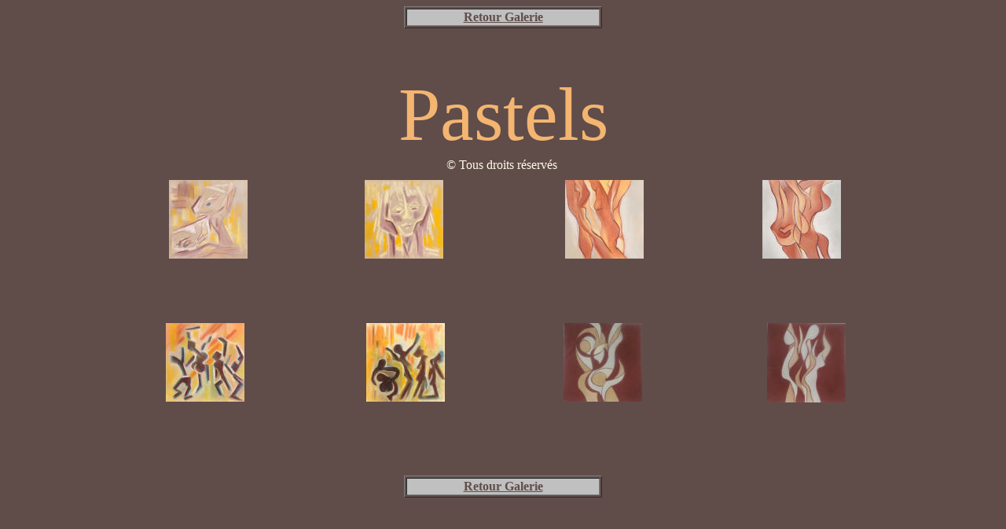

--- FILE ---
content_type: text/html
request_url: http://www.claudinelavit.com/pastels.htm
body_size: 831
content:
<html>

<head>
<meta http-equiv="Content-Type" content="text/html; charset=windows-1252">
<title>pastels</title>
<meta name="GENERATOR" content="Microsoft FrontPage 6.0">
<meta name="ProgId" content="FrontPage.Editor.Document">
<meta name="Microsoft Theme" content="none, default">
<meta name="Microsoft Border" content="none, default">
</head>

<body bgcolor="#604D4A">

<div align="center">
<div align="center">
<div align="center">
	<table border="1" width="20%">
		<tr>
			<td align="center" width="22%" bgcolor="#C0C0C0"><b>
			<font face="Tahoma" color="#FFFFFF"><a href="galerie.htm">
			<font color="#604D4A">Retour Galerie</font></a></font></b></td>
		</tr>
	</table>
  </div>
  </div>
	<p>&nbsp;</p>
	<table border="0" cellSpacing="0" cellPadding="5" width="80%">
		<tr>
			<td align="middle" colspan="4">
			<p class="MsoNormal">
			<span style="font-size: 72.0pt; line-height: 115%; font-family: Chiller; color: #F3B570">
			Pastels<br>
			</span><font color="#FEF9E7"><span style="font-family: Tahoma">© 
			Tous droits réservés&nbsp;</span></font></p>
			</td>
		</tr>
		<tr>
			<td align="middle" valign="top" width="25%">&nbsp;
			<a href="pastels/DSC_23320.jpg">
			<img border="0" src="pastels/DSC_23320_small.jpg" xthumbnail-orig-image="pastels/DSC_23320.jpg"></a></td>
			<td align="middle" width="25%" valign="top">
			<a href="pastels/DSC_23330.jpg">
			<img border="0" src="pastels/DSC_23330_small.jpg" xthumbnail-orig-image="pastels/DSC_23330.jpg"></a></td>
			<td align="middle" valign="top" width="25%">&nbsp;
			<a href="pastels/DSC_23640.jpg">
			<img border="0" src="pastels/DSC_23640_small.jpg" xthumbnail-orig-image="pastels/DSC_23640.jpg"></a>&nbsp;<p>
			&nbsp;</p>
			<p>&nbsp;</td>
			<td align="middle" valign="top" width="25%">
			<a href="pastels/DSC_23560.jpg">
			<img border="0" src="pastels/DSC_23560_small.jpg" xthumbnail-orig-image="pastels/DSC_23560.jpg"></a></td>
		</tr>
		<tr>
			<td align="middle" valign="top"><a href="pastels/DSC_23410.jpg">
			<img border="0" src="pastels/DSC_23410_small.jpg" xthumbnail-orig-image="pastels/DSC_23410.jpg"></a></td>
			<td align="middle" width="287" valign="top">&nbsp;<a href="pastels/DSC_23490.jpg"><img border="0" src="pastels/DSC_23490_small.jpg" xthumbnail-orig-image="pastels/DSC_23490.jpg"></a></td>
			<td align="middle" valign="top"><a href="pastels/IMG_3302%20pf.JPG">
			<img border="0" src="pastels/IMG_3302%20pf_small1.JPG" xthumbnail-orig-image="pastels/IMG_3302 pf.JPG"></a></td>
			<td align="middle" valign="top">&nbsp; &nbsp;<a href="pastels/IMG_3303%20pf.JPG"><img border="0" src="pastels/IMG_3303%20pf_small1.JPG" xthumbnail-orig-image="pastels/IMG_3303 pf.JPG"></a><p>
			&nbsp;</td>
		</tr>
	</table>
	<p>&nbsp;<div align="center">
	<table border="1" width="20%">
		<tr>
			<td align="center" width="22%" bgcolor="#C0C0C0"><b>
			<font face="Tahoma" color="#FFFFFF"><a href="galerie.htm">
			<font color="#604D4A">Retour Galerie</font></a></font></b></td>
		</tr>
	</table>
  </div>
  <p>&nbsp;<p>&nbsp;</div>
<div align="center">
&nbsp;</div>
<p>&nbsp;</p>

</body>

</html>
